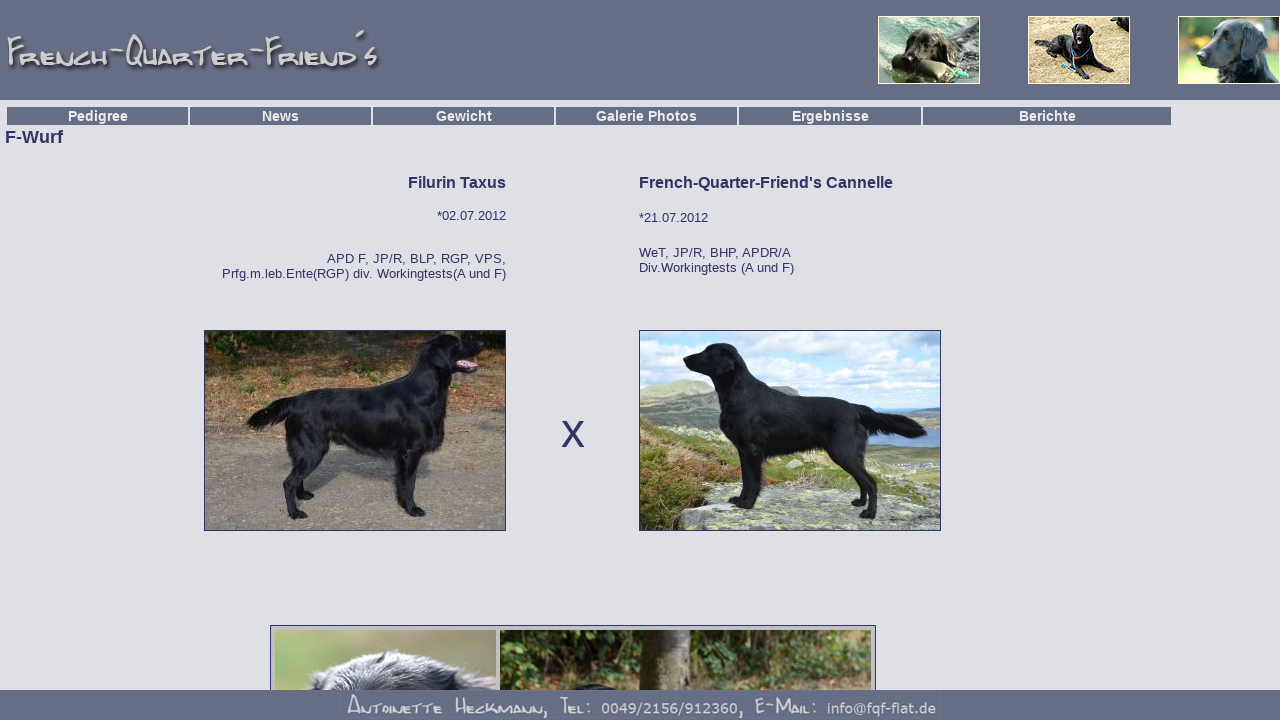

--- FILE ---
content_type: text/html
request_url: http://fqf-flat.de/deutsch/F-Wurf/kern.htm
body_size: 374
content:
<!DOCTYPE HTML PUBLIC "-//W3C//DTD HTML 4.01 Frameset//EN" "http://www.w3.org/TR/html4/frameset.dtd">
<html>
<head>
<title>Despinas Homepage</title>
<meta http-equiv="Content-Type" content="text/html; charset=iso-8859-1">
</head>

<frameset rows="100,*,30" frameborder="NO" border="0" framespacing="0" marginheight="0" marginwidth="0">
  <frame src="top.htm" name="oben" scrolling="NO" noresize marginheight="0" marginwidth="0">
  <frame src="center.htm" name="center" marginheight="0" marginwidth="0" scrolling="auto" noresize>
  <frame src="leer.htm" name="adresse" marginheight="0" marginwidth="0" scrolling="no" noresize>
</frameset><noframes></noframes>

</html>


--- FILE ---
content_type: text/html
request_url: http://fqf-flat.de/deutsch/F-Wurf/top.htm
body_size: 548
content:
<!DOCTYPE HTML PUBLIC "-//W3C//DTD HTML 4.01 Transitional//EN"  "http://www.w3.org/TR/html4/loose.dtd">
<html>
<head>

	<title>top</title>

	<meta http-equiv="Content-Type" content="text/html; charset=ISO-8859-1">
	<meta name="content-language" content="de">
	<meta name="robots" content="index">
	<meta name="robots" content="follow">
	<meta name="revisit-after" content="7 days">

<link rel="stylesheet" type="text/css" href="../../dezentral/css/iframe2.css">

</head>


<body leftmargin="0" topmargin="0" marginwidth="0" marginheight="0" scroll="no">
<table width="100%" height="100" border="0" cellpadding="0" cellspacing="0">
  <tr valign="middle">
    <td align="left"><div align="left"><img src="../../dezentral/bilder/Ueberschrift1.jpg" width="386" height="52"></div></td>
    <td width="150"><div align="right"><img src="../../dezentral/bilder/despina1.jpg" width="100" height="66" border="1"></div></td>
    <td width="150"><div align="right"><img src="../../dezentral/bilder/home1.jpg" width="100" height="66" border="1"></div></td>
    <td width="150"><div align="right"><img src="../../dezentral/bilder/home3.jpg" width="100" height="66" border="1"></div></td>
  </tr>
</table>

</body>
  



</html>

--- FILE ---
content_type: text/html
request_url: http://fqf-flat.de/deutsch/F-Wurf/center.htm
body_size: 23175
content:

<html>
<head>

	<title>French-Quarter-Friends</title>

	<meta http-equiv="Content-Type" content="text/html; charset=ISO-8859-1" />
	<meta name="content-language" content="de">
	<meta name="robots" content="index">
	<meta name="robots" content="follow">
	<meta name="revisit-after" content="7 days">

	<link rel="stylesheet" type="text/css" href="../../dezentral/css/kernhome.css">
</head>


<body leftmargin="0" topmargin="0" marginwidth="0" marginheight="0" onLoad="MM_preloadImages('../../dezentral/bilder/Aquabwurf.jpg','../../dezentral/bilder/Hilton_DSC1193.jpg')" scroll="auto">
<table width="92%" border="0">
  <tr bgcolor="#666E85">
    <td width="14%"><div align="center"></div>
        <div align="center"><a href="#steckbrief"><font color="#EBEBEB">Pedigree</font></a></div>
    </td>
    <td width="14%">
      <div align="center"><a href="#bericht"><font color="#EBEBEB"> News </font></a></div>
    </td>
    <td width="14%">
      <div align="center"><a href="#courbeD"><font color="#EBEBEB">Gewicht</font></a></div>
    </td>
    <td width="14%">
      <div align="center"><strong><a href="#fotogalerieD"><font color="#EBEBEB">Galerie 
        Photos</font></a></strong></div>
    </td>
    <td width="14%"><div align="center"></div>
        
      <div align="center"><a href="#ergebnis"><font color="#EBEBEB">Ergebnisse</font></a></div>
    </td>
    <td width="19%">
      <div align="center"><font color="#EBEBEB"> <a href="#bericht" target="_self"><font color="#EBEBEB">Berichte</font></a></font></div>
    </td>
  </tr>
</table>
<table width="90%" border="0" cellspacing="0" cellpadding="0">
<tr>
    <td>
	<table width="100%" border="0" cellspacing="0" cellpadding="0">
 
  
  <tr>
    <td height="51" >
            <p><strong><font size="+1"><a name="oben"></a>F-Wurf</font><a name="findus"></a></strong></p>
	  <table width="100%" border="0" cellspacing="5" cellpadding="5">
        <tr>
          <td width="45%" valign="top">
                  <div align="center"> 
                    <p align="right"><b>Filurin Taxus</b></p>
                    <p align="right"><font size="2">*02.07.2012</font><br>
                    </p>
                    </div>
          </td>
          <td> </td>
          <td width="45%" valign="top">
                  <div align="center"> 
                    <p align="left"><strong>French-Quarter-Friend's Cannelle<br>
                      </strong><br>
                      <font size="2">*21.07.2012</font></p>
            </div>
          </td>
        </tr>
        <tr>
                <td> 
                  <p align="right"><font size="1"><br>
                    </font><font size="2">APD F, JP/R, BLP, RGP, VPS, <br>
                    Prfg.m.leb.Ente(RGP) div. Workingtests(A und F)<br>
                    </font></p>
          </td>
          <td><div align="center"></div>
          </td>
                <td> 
                  <p align="left"><font size="2">WeT, JP/R, BHP, APDR/A<br>
                    Div.Workingtests (A und F)</font></p>
          </td>
        </tr>
        <tr>
          <td>
                  <div align="center">
<p align="right">&nbsp;</p>
                    <p align="right"><img src="../../dezentral/bilder/Tax%20steh%20-%20rum.jpg" width="300" height="199" border="1"></p>
                    <p>&nbsp;</p>
                  </div>
          </td>
          <td>
            <p align="center"><font size="+5">x</font></p>
          </td>
          <td>
                  <div align="center"> 
                    <p align="left"><img src="../../dezentral/bilder/cannelle%202018%20-%20steh.jpg" width="300" height="199" border="1"></p>
                  </div>
          </td>
        </tr>
      </table>
	        <p>&nbsp;</p>
            <p align="center"><img src="../../dezentral/bilder/Taxcanelle1.jpg" width="604" height="604" border="1"><img src="../../dezentral/bilder/Taxcanelle2.jpg" width="604" height="604" border="1"><br>
            </p>
            <p align="center"><b><font size="2">Tax und Cannelle -August 2018-</font></b></p>
            <p align="left"><font size="2">Tax habe ich zum ersten Mal in April 
              2015 gesehen. Er war ein junger R&uuml;de (2,5 Jahre) und genau 
              wie Cannelle startete er an diesem Tag in einem 3er Team mit einem 
              Fortgeschrittenen und einem Open Hund anl&auml;&szlig;lich des Workingtestes 
              &quot;Blaues L&auml;ndchen&quot;.<br>
              Ich hatte den ganzen Tag die M&ouml;glichkeit ihn bei den verschiedenen 
              Aufgaben zu beobachten. Er arbeitete ruhig und zuverl&auml;ssig, 
              immer in einer 3er Linie und l&ouml;ste alle Aufgaben. Am Ende des 
              Tages gewann er zusammen mit seinem Team diesen Team Workingtest.</font></p>
            <p align="left"><font size="2">Im Laufe der n&auml;chsten Jahre absolvierte 
              er mit Erfolg mehrere Pr&uuml;fungen (APD F, JP/R, BLP, RGP, VPS, 
              Pr&uuml;fung mit lebend Ente bei der RGP). Tax startet jetzt auch 
              bei Open-Workingtesten, wobei seine Besitzerin, Claudia, immer wieder 
              betont, dass sie ihn viel lieber auf der Jagd f&uuml;hrt. </font></p>
            <p align="left"><font size="2">Claudia Schaper, Taxs' Besitzerin, 
              beschreibt Tax wie folgt:</font></p>
            <p align="left"><font size="2"><i>&quot;Tax ist ein leichtf&uuml;hriger, 
              sensibler R&uuml;de mit viel Temperament, der eine starken Menschenbezug 
              hat nichts falsch machen m&ouml;chte. Mit seinem Sohn Quintus spielt 
              er leidenschaftlich und l&auml;sst sich alle Frechheiten nicht nur 
              gefallen, sondern scheint sie sogar genie&szlig;en. Nach einem ausgiebigen 
              Spiel liegen beide eng zusammen gekuschelt in einem K&ouml;rbchen 
              - meistens unter meinen Schreibtisch. Und das oft stundenlang. Allen 
              Unkenrufen zum Trotz, die meinen, dass Hunde, die frei spielen d&uuml;rfen 
              und eng mit Ihren Besitzern zusammenleben, nicht vern&uuml;nftig 
              arbeiten k&ouml;nnten, arbeitet Tax mit mir begeistert und engagiert. 
              Sein ausgepr&auml;gter Jadgverstand und seine Gel&auml;ndeh&auml;rte 
              gepaart mit Ruhe und F&uuml;hrigkeit machen ihn zu einem perfekten 
              Jagdgef&auml;hrten. Er steht in unserem Revier im dauernden Jagdeinsatz 
              und ist ein gern gesehener Jagdgast in anderen Revieren. Au&szlig;erhalb 
              der Jagdsaison erfreuen wir uns an der Dummyarbeit.</i>&quot;</font></p>
            <p align="left"><font size="2">Nach unseren Treffen und gemeinsamen 
              Trainings in Februar 2018 und September 2018, war mir sehr schnell 
              klar, dass Tax der Papa meines &quot;F-Wurfes&quot; wird. Cannelle 
              schient auch damit einverstanden zu sein ;-)</font></p>
            <p align="left"><font size="2">Beide haben schon Nachwuchs bekommen 
              und die Gesundheitsergebnisse sind hervorragend.<br>
              Ich freue mich auf diesen Wurf und kann es kaum erwarten, dass Cannelle 
              l&auml;ufig wird. Ich gehe davon aus, dass sie es im Februar sein 
              wird&#133;aber manchmal hat die Natur das letztes Wort.</font><br>
            </p>
          </td>
    <td>&nbsp;</td>
  </tr>
  <tr>
    <td><p>&nbsp;</p>
    <p>&nbsp;</p>
    </td>
    <td>&nbsp;</td>
  </tr>
  <tr>
    <td id="blocktext"><p><br>
          </p>
      </td>
  </tr>
  <tr>
    <td id="blocktext">&nbsp;</td>
  </tr>
</table>

	
	
	
	</td>
</tr>
<tr>
    <td><br>            <br>
    <p></p></td>
    <td>&nbsp;</td>
</tr>
<tr>
    <td height="446"><p>&nbsp;</p>
      <p><a name="ergebnis"></a><font size="+1"><strong>Ergebnisse</strong></font></p>
	  <p>
    </p>	  
      <table width="100%"  border="1" cellspacing="2" cellpadding="0" id="blocktext">
        <tr> 
          <td height="0" class="id blocktext" width="30%"> 
            <div align="center">&nbsp;</div>
          </td>
          <td class="id blocktext" width="12%"> 
            <div align="center"><strong>Gesundheit</strong></div>
          </td>
          <td class="id blocktext" width="26%"> 
            <div align="center"><strong>Arbeit</strong></div>
          </td>
          <td class="id blocktext" width="32%"> 
            <div align="center"><strong>Show</strong></div>
          </td>
        </tr>
        <tr> 
          <td height="0" class="id blocktext" width="30%"> 
            <div align="center">
              <p>&nbsp;</p>
              <p><font size="2"><b>Formidable Fangio</b></font></p>
              <p>&nbsp;<img src="../../dezentral/bilder/Fangio1.jpg" width="300" height="400" border="1"></p>
            </div>
          </td>
          <td class="id blocktext" width="12%">
            <p align="left"><b>HD: A / A</b></p>
            <p align="left"><b>ED: frei / frei</b></p>
            <p align="left"><b>PRA-RD-HC: frei<br>
              Gonio: frei<br>
              <br>
              Patella: 0/0</b></p>
            <p align="left"><b>ZS: o.B</b></p>
            </td>
          <td class="id blocktext" width="26%">
            <p>27.06.2021<b> Diploma C</b> in Heerle (NL)</p>
            <p>02.10.2021 <b>WT Niederlandse Labrador Verenigung <br>
              2 Platz </b>91/100 Pkt</p>
            <p>17.10.2021 <b>Diploma B</b> in Schijndel (NL) <b>Pl. 3</b></p>
            <p>21.11.2021 <b>Diploma B1</b> in Oedenrode (NL) Pl.11<br>
              <br>
              03.09.22 <b>Diploma B1</b> in Sparnwoude (NL)<b> Pl.8</b></p>
            <p>22.10.2022 <b>Diploma B1</b> Pl.4</p>
            <p>28.01.2023 <b>Teamworkingtest</b> Oostvoorn (NL) <b>Pl 8</b>.<br>
              <br>
              12.08.2023<b> B Diploma</b> 72/80 Pkt <br>
              SJP van Jachthondenopleiding Ad van Dongen</p>
            <p>08.10.2023 <b>A Diploma</b> <b>1. Platz</b> 210 Pkt<br>
              WFRG Utrecht<br>
              <br>
              26.11.2023 <b>WFRG Trophy 8. Plat</b>z 271 Pkt<br>
              <br>
              20.07.2024 <b>A Diploma 2. Platz</b> SJP in Asperen (NL) 94/100 
              Pkt<br>
              <br>
              12.10.2024 <b>A Diploma</b> GRCN in Schijndel (NL)<br>
              <br>
              26.05.2025 <b>A Diploma </b> SJP in Puten (NL) 81/100 Pkt<br>
              <br>
              12.09.2025 <b>A Diploma </b> SJP in Bleiswijk (NL) 92/100 Pkt <br>
              <br>
              16.11.2025 <b>A Diploma</b> WT Tollerclub in Schijndel(NL) <b> </b><br>
              <br>
              22.11.2025 WFRG Trophy in Haaften (NL) <b>Pl.3</b><br>
            </p>
          </td>
          <td class="id blocktext" width="32%">
            <p>29.08.21 Richter: Chris Eelmann (NL) <br>
              <b>SG</b><br>
              2 jaar, ietswat aan de schrale kant, mannelijk hoofd, mooie matige 
              stop, goed oog, oor en gebit, goede hals, rechte rug, fractie lang 
              in lendenen, voor nog wat steil, achterhand goed, heeft nog tijd 
              nodig, enthousiaste kwispel, momenteel nog zeer goed </p>
            <p>12.09.21<b> Clubmatch WFRG </b><br>
              Richter : Mario Hahm&eacute;<br>
              <b>Vorz&uuml;glich <br>
              </b></p>
            <p>11.09.2022<b><b> Clubmatch WFRG </b><br>
              </b>Richter : Wies Boermans NL<b><br>
              <b>Vorz&uuml;glich </b></b></p>
            <p>&nbsp;</p>
          </td>
        </tr>
        <tr> 
          <td height="0" class="id blocktext" width="30%"> 
            <div align="center">
              <p>&nbsp;</p>
              <p><b><font size="2">Festival d'Oxford</font></b></p>
              <p>&nbsp;<img src="../../dezentral/bilder/oxford1.jpg" width="300" height="400" border="1"></p>
            </div>
          </td>
          <td class="id blocktext" width="12%">
            <p align="left"><b>HD: A / A</b></p>
            <p align="left"><b>ED: frei / frei</b></p>
            <p align="left"><b>PRA-RD-HC: frei<br>
              Gonio: frei<br>
              <br>
              Patella: 0/0</b></p>
            <p align="left"><b>ZS:</b></p>
            </td>
          <td class="id blocktext" width="26%">
            <p>0.2.08.2020 <b>Diploma C</b> in Enkhuizen (NL) .</p>
            <p>26.09.2020 <b>Workingtest C</b> Klasse in Heerle (NL)<br>
              <b>3. Platz</b> 88/100 Pkt</p>
            <p>13.06.2021 Jagdhondenproef Onderlinge (NL)<br>
              <b>B Dipoma 74 Pkt <br>
              <br>
              </b>03.07.2021<b> Woringtest OOstvorne (NL)<br>
              C Diploma </b>82 Pkt</p>
            <p>24.07.2021 <b>SRJP Heerle (NL) B Diploma</b> 72 Pkt<br>
              <br>
              31.07.2021 <b>Diploma B1</b> Borcullo (NL)<br>
              <br>
              15.08.2021 <b>Diploma B</b> SJP<br>
              <br>
              03.09.22 <b>Diploma B1</b> in Sparnwoude (NL) <b>Pl.6</b></p>
            <p>20.11.22 <b>Diploma B2</b> in St Oedenrode (NL) <b>Pl.6</b> <br>
              <br>
              18.02.2023 WT <b>Diploma B2</b> in Bergschenhoek (NL) <b>Pl. 4</b></p>
            <p>04.03.2023 <b>Team WT</b> in Putten (NL)<b> Pl 4<br>
              </b><br>
              04.03.2024 <b> <b>SJP Diploma A </b> (NL)<b> </b></b>81/100 Pkt<b>.<br>
              <br>
              </b>12.10.2024<b> <b>A Diploma</b> </b>GRCN in Schijndel (NL) </p>
            <p>24.11.2024<b>WFRG Trophy Pl.4<br>
              <br>
              </b>17.05.2025<b> SJP A Diploma</b> in Borculo 89/100 Pkt.<br>
              <br>
              20.07.2025 <b>Darenth Exchange Trophy</b> f&uuml;r <b>Best Flatcoated 
              Retriever</b> in SJP A in Borculo<br>
              <br>
              26.10.2025 <b>A Diploma</b> in Lochem<br>
            </p>
          </td>
          <td class="id blocktext" width="32%">&nbsp;</td>
        </tr>
        <tr> 
          <td height="0" class="id blocktext" width="30%"> 
            <div align="center">
              <p>&nbsp;</p>
              <p><font size="2"><b>&nbsp;Fier de toi</b></font></p>
              <p><img src="../../dezentral/bilder/Fier1.jpg" width="300" height="356" border="1"></p>
            </div>
          </td>
          <td class="id blocktext" width="12%">
            <p align="left"><b>HD: A / A</b></p>
            <p align="left"><b>ED: frei / frei</b></p>
            <p align="left"><b>PRA-RD-HC: frei<br>
              Gonio: frei<br>
              <br>
              Patella: 0/0<br>
              </b></p>
            <p align="left"><b>ZS: o.B</b></p>
            </td>
          <td class="id blocktext" width="26%">
            <p>18.09.2020 <b>Diploma C</b> in Oudewater (NL) </p>
            <p>21.11.2021 <b>Diploma C</b> in Oedenrode (NL) P.15<br>
              <br>
              16.04.2022 <b>Diploma B</b> JPC und <b>1. Platz</b> WT GRC NL<br>
            </p>
            <p>12.06.2022 <b>Talentjagd</b> WFRG Heerle (NL) Novice class<b> 6. 
              Pl.<br>
              <br>
              </b>04.06.2022<b> SJP B Diploma </b>69/80<br>
              <br>
              23.07.2022 <b>SJP B Diploma </b>74/80<br>
              <br>
              22.08.22 <b>Diploma B1<br>
              <br>
              </b>25.09.22<b> Diploma B2 4. Pl.</b></p>
            <p>01.10.22<b> MAP B </b>(507/600 Pkt)<br>
            </p>
            <p>26.11.22 <b>WFRG Trophy 2 Platz</b></p>
            <p>28.01.2023 <b>Teamworkingtest</b> Oostvoorn (NL) <b>Pl 5</b>.<br>
              <br>
              18.03.2023 <b>SJP A Diploma </b> Heulelom (NL) 92 Pkt <b>Pl. 4</b></p>
            <p>16.09.2023<b> MAP A </b>Het Hulsbeek (NL) 482 Pkt<br>
              <br>
              02.03.2024 <b>MAP A</b> 477/600<br>
              <br>
              05.10.2024 <b>MAP A </b>in Heerle 498/600<br>
              <br>
              14.06.2025 <b>MAP A</b> in Biddinghuizen 456/600</p>
            </td>
          <td class="id blocktext" width="32%">11.09.2022<b><b> Clubmatch WFRG 
            </b><br>
            </b>Richter : Wies Boermans NL<b><br>
            <b>Sehr gut<br>
            </b></b><br>
            &quot;R&uuml;de von feinem Geschlechtstyp, feine Gr&ouml;&szlig;e, 
            w&uuml;rde gerne mehr Rassetyp im Kopf sehen. Kopf etwas keilf&ouml;rmig 
            und nicht in einem St&uuml;ck. Sollte mehr F&uuml;llung unter den 
            Augen haben. Auge etwas rund. Feines Gebiss, eleganter Halsring, ausreichende 
            Vorhand. Feiner K&ouml;rper, gute Hinterhand. Gute Knochen und F&uuml;&szlig;e. 
            Sch&ouml;nes glattes Fell (ist ein wenig aus dem Fell), ruhiges Temperament. 
            Ausgezeichnete Kondition. Ausgezeichnete Vorhand. Bewegt sich geschmeidig.&quot;<br>
            <br>
            11.09.2023<br>
            Richter: Dinanda Mensink NL<br>
            <b>&quot;Sehr gut&quot;<br>
            <br>
            </b>&quot;Ausgezeichnete Gesamterscheinung. Maskuliner Kopf. Gute 
            Proportionen mit ausgezeichnetem Ausdruck. Der Hals ist ein wenig 
            kurz. Gute R&uuml;ckenlinie. Die Front k&ouml;nnte besser gewinkelt 
            sein. Leicht gew&ouml;lbte Rippen. Starke Knochen mit guten Pfoten. 
            Korrekte Felltextur.<br>
            Bewegt sich geschmeidig. Ist im Moment ein wenig locker in der Front. 
            Angenehmes Temperament. &quot;</td>
        </tr>
        <tr> 
          <td height="0" class="id blocktext" width="30%"> 
            <div align="center"> 
              <p>&nbsp;</p>
              <p><b>Finaud comme Tax&nbsp;</b></p>
              <p><img src="../../dezentral/bilder/Finaud1.jpg" width="300" height="425" border="1"></p>
            </div>
          </td>
          <td class="id blocktext" width="12%">
            <p align="left"><b>HD: A2 / A2</b></p>
            <p align="left"><b>ED: frei / Grenzfall</b></p>
            <p align="left"><b>PRA-RD-HC: <br>
              Gonio: <br>
              <br>
              Patella: 0/0</b></p>
            <p align="left"><b>ZS: </b></p>
            </td>
          <td class="id blocktext" width="26%">&nbsp;</td>
          <td class="id blocktext" width="32%">&nbsp;</td>
        </tr>
        <tr> 
          <td height="0" class="id blocktext" width="30%"> 
            <div align="center">
              <p>&nbsp;</p>
              <p><font size="3"><b><font size="2">Fiston&nbsp;</font></b></font></p>
              <p><img src="../../dezentral/bilder/Fiston1.jpg" width="300" height="452" border="1"></p>
            </div>
          </td>
          <td class="id blocktext" width="12%">
            <p align="left"><b>HD: A2/A2</b></p>
            <p align="left"><b>ED: frei/frei</b></p>
            <p align="left"><b>PRA-RD-HC: <br>
              Gonio: <br>
              <br>
              Patella: </b></p>
            <p align="left"><b>ZS: </b></p>
            </td>
          <td class="id blocktext" width="26%">21.08.2021 <b>Brauchbarkeit</b> 
            f&uuml;r Jagdhunde </td>
          <td class="id blocktext" width="32%">&nbsp;</td>
        </tr>
        <tr> 
          <td height="0" class="id blocktext" width="30%"> 
            <div align="center">
              <p>&nbsp;</p>
              <p><b><font size="2">Fleur de Cannelle</font></b>&nbsp;</p>
              <p><img src="../../dezentral/bilder/Fleur1.jpg" width="300" height="426" border="1"></p>
            </div>
          </td>
          <td class="id blocktext" width="12%">
            <p align="left"><b>HD: A/A</b></p>
            <p align="left"><b>ED: frei / frei</b></p>
            <p align="left"><b>PRA-RD-HC: frei<br>
              Gonio: nicht frei<br>
              (kurze Trabekel)<br>
              </b><b><br>
              Patella: frei/frei</b></p>
            <p align="left"><b>ZS: o.B</b></p>
            </td>
          <td class="id blocktext" width="26%"> 
            <p>31.07.2021 <b>APDR/A 1. Platz </b>79/80 Pkt<b>.</b> <b>Vorz&uuml;glich<br>
              </b>12.09.2021 <b>WT A &quot;Retriever on Tour</b> 83/100 Pkt<br>
              <b>&quot;Sehr gut&quot;<br>
              </b>03.10.2021 <b>WT A</b> <b>&quot;Elwetritscher WT&quot;</b> n.b<br>
              13.11.2021 <b>WT A&quot;Finale Retrieve&quot;</b> 88/100 Pkt.<b> 
              &quot;Sehr Gut&quot;</b>. <br>
              <br>
              18.06.2022 <b>WT A</b> in <b>Braschaat</b> (B) 90/100 Pkt <b>&quot;Sehr 
              gut&quot; 6. Pl.<br>
              </b>09.07.2022 <b>WT A</b> <b>Torhout (B) </b>76/100<b> </b>Pkt<b> 
              </b>n.b<b><br>
              </b>10.09.2022 <b>WT A Retriever on Tour </b>70/100 Pkt<b> &quot;gut&quot;<br>
              </b>24.09.2022 <b>WT A Wadersloh </b>64/100 Pkt n.b<br>
              01.10.2022 <b>WT A RTT</b> n.b<br>
              <br>
              xxxxx.2023 <b>WT A &quot;Retriever on Tour</b> 70/100 Pk<br>
              xxxxx.2023 <b>WT A</b> in <b>Braschaat</b> (B) 61/100 Pkt<br>
              05.03.2023 <b>WT F Heideschnuckencup</b> n.b<br>
              16.04.2023<b> WT F Little Forest Trophy</b> 73/100 Pkt <b>&quot;gut&quot;<br>
              </b>xxxxx.2023 <b>WTF Zichem (B) </b>73/100 Pkt<b> &quot;gut&quot;<br>
              </b>06.08.2023<b> WT F Mera Workingtour Geldern </b>87/100 Pkt<b> 
              &quot;Gut&quot;<br>
              </b>xxxxx.2023 <b>WT F&quot;Summer special&quot;</b> 88/100 Pkt.<b> 
              &quot;Sehr Gut&quot;</b>.<br>
              24.09.2023<b> WT F Mera Workingtour Kevelaer </b>n.b<b><br>
              <br>
              </b>10.03.2024<b> WT F Little Forest Trophy </b>n.b<br>
              16.03.2024 <b>WT F Beauraing (B)</b> n.b<br>
              05.05.2024 <b>WT F Westw&auml;rts</b> n.b<br>
            </p>
            </td>
          <td class="id blocktext" width="32%"><b>22.09.2019<br>
            SRA Luhm&uuml;hlen</b><br>
            Richterin Mrs Ward (GB) <br>
            Babyklasse <b>VV2</b></td>
        </tr>
        <tr> 
          <td height="0" class="id blocktext" width="30%"> 
            <div align="center">
              <p>&nbsp;</p>
              <p><font size="2"><b>Fid&egrave;le copine&nbsp;</b></font></p>
              <p><img src="../../dezentral/bilder/Pina1.jpg" width="300" height="400" border="1"></p>
            </div>
          </td>
          <td class="id blocktext" width="12%">
            <p align="left"><b>HD: A2 /A2</b></p>
            <p align="left"><b>ED: frei / frei</b></p>
            <p align="left"><b>PRA-RD-HC: frei<br>
              Gonio: frei<br>
              <br>
              Patella: 1/1 (inoffiziellen Gutachten)</b></p>
            <p align="left"><b>ZS: o.B.</b></p>
            </td>
          <td class="id blocktext" width="26%">16.04.2022<b> APDR/A</b> in Willich 
            9. Platz Pr&auml;dikat <b>&quot;gut&quot;<br>
            <br>
            </b>05.05.2024<b> Vita Charity WT A <br>
            5 Platz </b>75/80 Pkt Pr&auml;dikat<b> &quot;Vorz&uuml;glich&quot;</b></td>
          <td class="id blocktext" width="32%">&nbsp;</td>
        </tr>
        <tr> 
          <td height="0" class="id blocktext" width="30%"> 
            <div align="center">
              <p>&nbsp;</p>
              <p><font size="2"><b>Fragrance Rose</b></font></p>
              <p><img src="../../dezentral/bilder/Rose1.jpg" width="300" height="451" border="1"></p>
            </div>
          </td>
          <td class="id blocktext" width="12%">
            <p align="left"><b>HD: A / A</b></p>
            <p align="left"><b>ED: frei / frei</b></p>
            <p align="left"><b>PRA-RD-HC: frei<br>
              Gonio: frei<br>
              <br>
              Patella: frei / frei</b></p>
            <p align="left"><b>ZS: o.b</b></p>
            </td>
          <td class="id blocktext" width="26%">
            <p>16.05.2021<b> Diploma C</b> in Heerle (NL)</p>
            <p>13.06.2021 <b>Talentjacht</b> Starterklasse <b>3. Platz</b></p>
            <p>03.07.2021 <b>Workingtest</b> Oostvoorne (NL)<br>
              <b>4. Platz </b>91 Pkt <b>C Diploma</b></p>
            <p>21.11.2021 <b>Diploma C</b> in Oedenrode (NL) <b>1. Platz</b></p>
          </td>
          <td class="id blocktext" width="32%">&nbsp; </td>
        </tr>
        <caption> <span class="Stil16"> </span> </caption>
      </table>	  
      <p align="center"></p>
      <p align="center"><strong></strong></p>
      <p align="left"><strong><font size="+1">Pedigree</font></strong></p>
      <p align="left">&nbsp;</p><table width="950" border="1" align="center" bordercolor="#333366" bgcolor="#CCCCCC">
                    <tr bordercolor="#333366" class="Stil11">
                      
          <td width="177" rowspan="8" bgcolor="#CCCCCC"> 
            <div align="center" class="Stil35"> 
              <p align="center"><img src="../../dezentral/bilder/Tax%20steh.jpg" width="300" height="199" border="1"></p>
                        </div>
                      </td>
                      
          <td width="156" rowspan="8" bgcolor="#CCCCCC" class="Stil39"> 
            <p><b><font size="1">Filurin Taxus<br>
              </font></b><font size="1">APD F, JP/R, BLP, RGP, VPS, Prfg.m.leb.Ente(RGP) 
              div. Workingtests(O)</font><b><font size="1"> </font></b></p>
                          
            </td>
                      
          <td width="142" rowspan="4" bgcolor="#CCCCCC"><font size="2"><b><font size="1">Gunhills 
            Jubilee Sensation</font></b><font size="1"><br>
            Schwed.-Ch</font></font><font size="1">.<br>
            SE U(U)CH FI UCH SE VV-17</font><br>
          </td>
          <td width="227" rowspan="2" bgcolor="#CCCCCC"><font size="1"><b> Comics 
            My Secret of Blue<br>
            </b>SE UCH<b></b><b> </b></font></td>
          <td width="214" bgcolor="#CCCCCC"><font size="1"><b>Lhaxy's Var Viljar</b></font></td>
                    </tr>
                    <tr>
                      
          <td bgcolor="#CCCCCC" class="Stil39" width="214"><font size="1"><b>Comics 
            New Blue Design</b><br>
            schwarz D&auml;n./Schwed./Nord.-Ch. Schwed.-Viltspar.-Ch.</font></td>
                    </tr>
                    <tr>
                      
          <td rowspan="2" bgcolor="#CCCCCC" width="227"> 
            <p><font size="1"><span class="Stil39"><b> Gunhills Don't Worry Be 
              Happy<br>
              </b>SE VCH<b> </b></span></font></p>
                      </td>
                      
          <td bgcolor="#CCCCCC" width="214"><font size="2"><font size="1"><b>Gunhills 
            Happy</b><br>
            Schwed.-Jagd.-Ch. Schwed.-Geh./Viltspar.-Ch. LP I</font></font></td>
                    </tr>
                    <tr>
                      
          <td bgcolor="#CCCCCC" width="214"><font size="1"><b>Gunhills King Cobra 
            Lady</b></font></td>
                    </tr>
                    <tr>
                      
          <td rowspan="4" bgcolor="#CCCCCC" width="142"> 
            <p><font size="1"><b>Zebulons Windy Peg</b><br>
              Fin.-JCh.</font></p>
                      </td>
                      
          <td rowspan="2" bgcolor="#CCCCCC" width="227"> 
            <p><b><font size="1"> Hinnared's &Auml;lton-John<br>
              </font></b><font size="1">SE JCH </font></p>
            </td>
                      
          <td bgcolor="#CCCCCC" width="214"><font size="1"><b>Matsbokurvans RC 
            Monark</b><br>
            Schwed.-JCh.</font></td>
                    </tr>
                    <tr>
                      
          <td bgcolor="#CCCCCC" width="214" height="39"> <font size="1"><b>Hinnared's 
            Rappa</b><br>
            Schwed.-JCh.</font></td>
                    </tr>
                    <tr>
                      
          <td rowspan="2" bgcolor="#CCCCCC" width="227"> 
            <p><font size="1"><b>Friia Agnar Windy</b><br>
              Schwed.-JCh.</font></p>
            </td>
                      
          <td bgcolor="#CCCCCC" height="71" width="214"> 
            <p><font size="1"><b>Varingo Stormbrook</b><br>
              DKK 13437/95 Brugspr. Markpr. B Markpr. </font></p>
            </td>
                    </tr>
                    <tr>
                      
          <td height="27" bgcolor="#CCCCCC" width="214"><font size="1"><b>Friia 
            Agnar Joy</b></font></td>
                    </tr>
                    <tr bordercolor="#333366" class="Stil11">
                      
          <td rowspan="8" align="left" valign="middle" bgcolor="#CCCCCC" width="177"> 
            <div align="center"><img src="../../dezentral/bilder/cannelle%202018%20-%20steh.jpg" width="300" height="199" border="1"></div>
                      </td>
                      
          <td rowspan="8" align="left" valign="middle" bgcolor="#CCCCCC" class="Stil39" width="156"><font size="1"><b>French-Quarter.Friend's 
            Cannelle <br>
            </b>WeT, JP/R, BHP, APDR/A<br>
            Div.Workingtests (F)</font></td>
          <td rowspan="4" bgcolor="#CCCCCC" width="142"> 
            <p><font size="1"></font></p>
            <p align="left"><font size="2"><font size="1">SE VCH<br>
              </font></font><b><font size="1"><strong>Chessex Mister Magic<br>
              </strong></font></b><font size="2"><font size="1">LPI, LP II</font></font><b><font size="1"><strong> 
              </strong></font></b><font size="1">Schwed.-Jaktpr.(NKL) 
              </font></p>
            <p align="left"><font size="2"><strong><font size="1"><br>
              </font></strong></font></p>
            </td>
                      
          <td rowspan="2" bgcolor="#CCCCCC" width="227"><font size="1"><b>Inkwells 
            Federal Hi-Power<br>
            </b>SE VCH SE U(U)CH LPI </font></td>
          <td height="24" bgcolor="#CCCCCC" width="214"><font size="1"><br>
            Norw.-Ch.<br>
            <b>Cariena's Twentysix-Eight</b><br>
            </font></td>
                    </tr>
                    <tr>
                      
          <td bgcolor="#CCCCCC" width="214"><font size="1"><b>Inkwells Pair of 
            Purdey</b></font><br>
          </td>
                    </tr>
                    <tr>
                      
          <td rowspan="2" bgcolor="#CCCCCC" width="227"><font size="1"><b>Almanza 
            United With Magic</b><br>
            Schwed.-Viltspar.-Ch.</font><br>
          </td>
                      
          <td bgcolor="#CCCCCC" width="214"><font size="1">Norw.-Ch. Winner-Norw.'99<br>
            <b>Stormy's Usk Duncan</b></font><font size="2"><br>
            </font></td>
                    </tr>
                    <tr>
                      
          <td bgcolor="#CCCCCC" width="214"><font size="2"><font size="1"><span class="Stil39"><font size="2"><font size="2"><font size="1"><span class="Stil39"><font size="2"><font size="1">Int.-Ch. 
            Schwed./Fin./Nord.-Ch. WS'00/ Winner-Norw.'98/Kopenh.'98</font></font></span></font></font><br>
            <font size="1"><b>Almanza Move Heaven and Earth</b><br>
            </font></font></span></font></font></td>
                    </tr>
                    <tr>
                      
          <td rowspan="4" bgcolor="#CCCCCC" width="142"><font size="1">Dt.Chp 
            VDH.<br>
            <b>French-Quarter-Friend's<br>
            Aquarelle</b> <br>
            Dummy A, JPR, Tan,<br>
            </font><font size="1">Selectif B, Wt, ,Dummy F,<br>
            Trialer &agrave; la francaise, BLP/R,<br>
            Workingtest (O)</font></td>
                      
          <td rowspan="2" bgcolor="#CCCCCC" width="227"><font size="1">FR FT CH 
            INT FR <br>
            LUX SUCH<b><br>
            O'Flanagan Much Ado About Nothing</b></font><font size="2"><br>
            <font size="1">Trialer &agrave; la francaise</font></font></td>
                      
          <td bgcolor="#CCCCCC" width="214"><font size="2"><font size="1">NUCH 
            FINUCH<b><br>
            Toffedreams Talisker</b></font></font></td>
                    </tr>
                    <tr>
                      
          <td bgcolor="#CCCCCC" width="214"><font size="2"><font size="1">SUCH<br>
            </font><font size="1"><b>O'Flanagan Upp Som En So</b></font><b>l</b></font></td>
                    </tr>
                    <tr>
                      
          <td rowspan="2" bgcolor="#CCCCCC" width="227"><font size="2"><font size="1">Deutsch 
            Vet.Champ VDH<br>
            <b>Fischermen's Friend <br>
            Despina<br>
            </b>WT BHP DummyA</font></font><font size="1"></font></td>
          <td bgcolor="#CCCCCC" width="214"><font size="2"><font size="1">&nbsp;</font><font size="2"><font size="2"><font size="1">Int.Ch.</font></font><br>
            <font size="1"><strong>Dark Noble's Brightmoon<br>
            </strong>WT BHP Dummy F BLP</font><font size="2"> </font></font></font></td>
                    </tr>
                    <tr>
                      
          <td bgcolor="#CCCCCC" width="214"><font size="1"><b>Alana Fischermen's 
            Friend<br>
            </b>BHP B DummyA<b> </b></font></td>
                    </tr>
                  </table>&nbsp;
      <p>&nbsp;</p>    <p>&nbsp;</p>
      <p><strong><font size="+1"><a name="bericht"></a>Neues aus der Wurfkiste<a name="nachrichtencwurf"></a></font></strong></p>
      <p><font size="2"><b>26.04.2019</b></font></p>
      <p><font size="2">Der Countdown l&auml;uft! In etwa einer Woche soll Cannelle 
        ihre Puppies bekommen. Die Zeit ist so schnell verflogen&#133;gestern 
        war ich noch mit Cannelle beim Tax im sch&ouml;nem Rheingau und heute 
        steht schon die Wurfkiste und alles was dazu geh&ouml;rt bei uns im Wohnzimmer!<br>
        Dazwischen ist nicht vieles passiert, ein paar Tage Urlaub in Frankreich 
        und 6 kg mehr auf Cannelles' Rippen!<br>
        Wenn ich auf sie h&ouml;ren w&uuml;rde, musste sie ihren Napf st&auml;ndig 
        voll haben. So verfressen war sie, so viel ich mich erinnern kann, bei 
        ihrem ersten Wurf nicht. Die Spazierg&auml;nge sind etwas langweiliger 
        und ruhig geworden. Schnell war sie nur in Frankreich, wenn eine Katze 
        die Frechheit hatte unseren Garten zu &uuml;berqueren! <br>
        In der letzten Woche werden die Welpen noch an Gewicht zulegen. Es ist 
        zurzeit auch in Cannelles' Bauch viel los! Es ist so sch&ouml;n, r&uuml;hrend 
        und faszinierend zugleich diese Welpen-Bewegungen mit zu erleben.<br>
        Ich bin gespannt, wann ich die ersten Bilder auf dem Homepage stellen 
        werde und solange hei&szlig;t es nun Daumen dr&uuml;cken und warten&#133;warten&#133;warten. 
        Cannelle wird es machen</font></p>
      <p><font size="2"><b>05.05.2019</b><br>
        <br>
        Ein D&eacute;j&agrave;-Vu&#133; es war ein D&eacute;j&agrave; Vu!<br>
        gestern Morgen (04.05) sank Cannelles K&ouml;rpertemperatur auf 36.8. 
        Es war klar, dass die Geburt bald los gehen w&uuml;rde.<br>
        Kurz vor 20.00 war Cannelle dann sehr unruhig, hechelte viel, wollte st&auml;ndig 
        nach drau&szlig;en sich l&ouml;sen. Es ging so die ganze Nacht durch. 
        Als es sich gegen 4 immer noch nichts tat, rief ich meine Freundin und 
        Tier&auml;rztin Linda Kampmann an. Sie beruhigte mich erst mal, es war 
        noch alles &quot;vertretbar&quot;. Kurz danach kam dann Ingrid H&ouml;ffken. 
        Tja&#133;es konnte doch schon los gehen. Alles war vorbereitet. Aber Cannelle 
        beruhigt sich etwas und schlief zwischendurch ein bisschen.<br>
        Um 6.00 rief mich dann Linda an, sie war auf den Weg zu mir. Ein kurzer 
        Blick und nach einer kurzen Untersuchung bei Cannelle, war ihr schon klar, 
        es musste wieder ein Kaiserschnitt gemacht werden.<br>
        Irgendetwas verhinderte Cannelle zu pressen. Eine &quot;normale&quot; 
        Geburt schien nicht m&ouml;glich zu werden. Es ging dann Ratz-Fatz! In 
        der Praxis angekommen, wurde Cannelle in der Narkose gelegt und kurz danach 
        bekam ich schon den ersten Welpen in der Hand. Ganz schnell von einem 
        zweiten gefolgt. <br>
        Zum Schluss waren es dann 8 sehr lebhaften Welpen.<br>
        Und warum es nicht mit einer &quot;normalen&quot; Geburt geklappt hat? 
        Es lag wieder ein Welpe quer und viel schlimmer noch, bei einem Uterus-Horn 
        hatte sich ein Bluterguss gebildet und die Horn-Wand war sehr d&uuml;nn. 
        Dort lag der schwerste R&uuml;de und der Platz war wohl so eng, dass er 
        stark gedr&uuml;ckt hat. Der Horn-Wand war kurz vor rei&szlig;en&#133;also 
        Gl&uuml;ck gehabt.<br>
        Jetzt liegen 8 s&uuml;&szlig;e kleine Minis in der Welpenkiste und ich 
        freue mich auf die kommende Zeit.<br>
        Ein gro&szlig;es Dankesch&ouml;n gilt Linda Kampmann und Ingrid H&ouml;ffken. 
        Die 2 waren heute Morgen ein Traumteam!</font></p>
      <p><font size="2"><b>08.05.2019</b><br>
        </font></p>
      <p><font size="2">Die Tage nach einem Kaiserschnitt sind nicht immer ganz 
        einfach, weder f&uuml;r die Mutterh&uuml;ndin noch f&uuml;r die Welpen 
        oder f&uuml;r den Z&uuml;chter!<br>
        Auch wenn alles sehr schnell geht, bekommen die Welpen auch die Narkose 
        &quot;zu sp&uuml;ren&quot;.<br>
        </font><font size="2">Cannelle war auch am Anfang etwas unsicher&#133;Wieso 
        lagen dort Welpen? Woher kamen sie? Waren vielleicht diese kleinen Quietsch-Monster 
        ihre Welpen? <br>
        Es dauerte etwa 30 Minuten bis sie ganz relaxt in der Wurfkiste liegen 
        konnte. Seitdem ist es sehr schwer sie davon weg zu bekommen. <br>
        Eine Runde Pipi machen ben&ouml;tigt gro&szlig;e &Uuml;berredungskunst 
        und die Futtersch&uuml;ssel wird nur in der Wurfkiste leer gegessen!<br>
        Sie putzt, leckt, stillt, schubst die Kleinen 24 Std lang und schl&auml;ft 
        nur, wenn die Kleinen satt und eingeschlafen sind. Ihre volle Milchleistung 
        ist durch die Hysterotomie etwas sp&auml;ter eingetreten.<br>
        Die Welpen hatten die ersten 3 Tage etwas Schwierigkeiten an Gewicht zuzunehmen. 
        Unser dicke Brummer, der mit 700 gr geboren ist, hatte es am schwersten. 
        <br>
        Als Letztgeborener hat er am meisten von dem Narkosemittel abbekommen. 
        Er war fit, aber nahm nur ab anstatt zuzunehmen. Am 3. Tag machte er mir 
        einen ziemlich schlappen Eindruck. <br>
        Mit ihm bin ich dann zur Linda gefahren, die Verabreichung von Glucose 
        und Vitaminen haben ihm dann seinen &quot;Kampfgeist&quot; wiedergegeben. 
        <br>
        Seinen Platz an der Zitze hat er sich schon gesichert, aber an Gewicht 
        hat er trotzdem nicht wirklich zugenommen. <br>
        Also bekommt er jetzt eine &quot;Sonderbehandlung&quot;, die er auch sehr 
        genie&szlig;t. 6 x am Tag wird er mit der Flasche zugef&uuml;ttert.<br>
        </font> </p>
      <p><font size="2"><br>
        <b>10.05.2019</b> </font></p>
      <p><font size="2">Langsam kehrt wieder Ruhe ein.<br>
        Die Kleinen nehmen endlich mal regelm&auml;&szlig;ig zu. Am 05. Mai lag 
        4120 Gramm Gl&uuml;ck in der Wurfkiste und heute Abend liegen fast 5 Kilos 
        Gl&uuml;ck. Durch die Anfangsschwierigkeiten haben die Minis nicht sooooooooo 
        viel zugenommen, aber wenn ich es genau betrachtet war es immerhin 20 
        gr. durchschnittlich pro Tag pro Welpen. Der einer hat mehr zugenommen, 
        der andere daf&uuml;r etwas weniger. Wichtig ist es aber in erster Linie, 
        dass Herr Gr&uuml;n wieder zugenommen hat und weiter zunimmt.<br>
        Die Milchproduktion l&auml;uft auch sehr gut. Seit heute nimmt sich Cannelle 
        auch Auszeiten von der Wurfkiste und zwar nicht nur wenn es um Futter 
        geht, sondern auch um auf dem Sofa mit mir eine Runde zu schmusen. <br>
        Ebrill und Eclipse d&uuml;rfen immer n&auml;her an die Puppies und ich 
        denke, dass n&auml;chste Woche Eclipse in der Wurfkiste liegen wird und 
        &quot;Praktikum&quot; machen darf ;-)<br>
        Die Minis werden zunehmend sehr aktiv und purzeln durch die Welpenkiste 
        hin und her. Einige versuchen schon die hinteren Beinen zu stemmen, um 
        schneller voran zukommen. Sie sind zwar noch ziemlich wackelig, aber die 
        Kleinen kommen immer richtig ans Ziel&#133;die Milchbar.</font></p>
      <p><br>
        <font size="2"><b>19.05.2019</b></font> </p>
      <p><font size="2">Die 2. Woche ist nun vorbei und um diese Woche zu beschreiben, 
        k&ouml;nnte ich viele Titel vergeben:<br>
        &quot;im Laufschritt zum Purzelbaum-Seminar&quot;, &quot;Mastitis or not 
        Mastitis&quot;. &quot;Wir knacken die 1000&quot;, &quot;Guten Morgen Welt&quot; 
        oder noch &quot;das gro&szlig;e und laute Wuseln am Morgen&quot;.<br>
        </font><font size="2">Und wenn ich einen Obertitel geben sollte, w&uuml;rde 
        ich mich f&uuml;r &quot;die t&auml;gliche Faszination an der Welpenkiste&quot; 
        entscheiden.</font></p>
      <p><font size="2">Es ist in der Tat faszinierend zu beobachten, wie die 
        Minis Tag f&uuml;r Tag agiler und flotter werden. Die Schritte werden 
        zunehmend sicherer und so tapsen sie durch die Welpenkisten auf der Suche 
        nach Milch, einem Kumpel oder einer ruhigen Ecke zum kuscheln. Und wenn 
        die Beine doch schneller sind , als das Gleichgewicht es zu l&auml;sst, 
        endet alles in einem kleinen Purzelbaum, der mit &quot;Meckerstimme&quot; 
        kommentiert wird. Ich k&ouml;nnte stundenlang vor der Welpenkiste sitzen 
        und die Minis beobachten.<br>
        Der Tag hat zwar 24 Stunden und manchmal scheint es mir noch zu wenig 
        :. Es gibt rund um dieses Ereignis &quot;Welpen im Haus&quot; so viel 
        zu tun. <br>
        Jeden Tag wird das Gewicht der Minis 2mal kontrolliert (mindestens die 
        ersten 2 Wochen) und ich freue mich immer &uuml;ber jedes Gramm, das zugenommen 
        wird. <br>
        Mittlerweile haben 5 Puppies die 1000 Gramm-Marke geschafft und die 3 
        anderen sind nicht weit davon entfernt es auch zu erreichen. Immer wieder 
        stelle ich mir die Frage, ob sie genug zunehmen oder nicht. Der Anfang 
        war doch durch den Kaiserschnitt etwas holperig, aber wenn ich die Gewichtstabelle 
        der F'Chen mit der Gewichstabelle der E'chen vergleiche (auch ein KS und 
        auch 8 Welpen) stelle ich fest, dass die F'chen sogar noch besser zunehmen 
        als die E'chen. Also gibt es keinen Grund zu Beunruhigung . <br>
        Cannelle scheint zwar genug Milch zu haben, um die 8 satt zu bekommen, 
        trotzdem unterst&uuml;tze ich sie zwischendurch mit der Gabe einer Milchflasche.<br>
        <br>
        Einen kleinen Schreck hatte ich diese Woche mit Cannelles Milchleiste. 
        Ich kontrolliere mehrmals am Tag ihre Milchleiste, um bei einer entdeckten 
        Verh&auml;rtung schnell reagieren zu k&ouml;nnen und von jetzt auf gleich 
        entdeckte ich 2 &quot; Erbsen- bzw. Nussgro&szlig;e Kugeln&quot; im hinteren 
        Teil der Milchleiste. Mastitis or not Mastitis? Die Erfahrung mit einer 
        Mastitis hatte ich schon bei den E'Chen gemacht und hier sah es etwas 
        anders aus. Die Milch war wei&szlig;, die Knoten lie&szlig;en sich gut 
        &quot;wegmassieren&quot;, kamen aber immer wieder. Nach R&uuml;cksprache 
        mit Linda Kampmann machte ich mehrmals am Tag Calendula Umschl&auml;ge, 
        Quarkwickel und gab ihr Arnica D6 und Phytolacca D6. Es scheint, dass 
        es kleine Reaktion auf Verletzungen durch die Welpenkrallen sind. Es ist 
        also kein Grund zu Besorgnis, aber bedarf trotzdem einer wachsamen Beobachtung.<br>
        Die Krallen der Welpen wurden dann erneut geschnitten, sie sind so scharf 
        und wachsen schnell!!!! Ich muss immer abwarten bis die Minis, nachdem 
        sie getrunken haben, in einen komat&ouml;sen Schlaf gefallen sind, dann 
        kann ich gefahrlos die Krallen k&uuml;rzen .<br>
        <br>
        Die erste Wurmkur ist gelaufen, es schmeckte den Minis nicht sonderlich, 
        aber sie mussten da durch und haben sich doch sehr tapfer gezeigt.<br>
        Die Augen sind nun auf. Es ist f&uuml;r mich ein sehr sch&ouml;ner Moment. 
        Es geht voran&#133;sie werden bald alles sehen und ihre Umgebung und alle 
        Reize wahrnehmen. <br>
        <br>
        Jetzt wird es Zeit die Welpenkiste zu &ouml;ffnen!</font><br>
        <br>
      </p>
      <p><font size="2"><b>27.05.2019</b></font></p>
      <p><font size="2">wir haben die Kiste aufgemacht&#133;.und ganz selbstverst&auml;ndlich 
        sind die Minis rausmarschiert! <br>
        Es gab so viel interessante Dingen zu entdecken. Eine Kudde, wo Cannelle 
        sich doch mal hin und wieder hinlegt, die kleinen Pl&uuml;schk&ouml;rbe, 
        die schon aus der Welpenkiste bekannt sind, standen einfach wieder da. 
        Diverse kleine Sachen lagen dort rum und wurden mit der Nase inspiziert 
        und dann geschoben. <br>
        Da ich eine &quot;Inkontinenz-Matte&quot; vor die Welpenkiste gelegt habe, 
        wurden auch die ersten Pipis gezielt darauf gemacht. Es klappt nicht immer, 
        aber es wird zunehmend besser.</font></p>
      <p><font size="2">Das Leben der Minis beschr&auml;nkt sich noch auf schlafen, 
        trinken, schlafen, zwischendurch die &quot;Welt&quot; entdecken&quot; 
        Pipi machen, <br>
        Krach machen (es k&ouml;nnte doch sein, dass Cannelle etwas schneller 
        kommt!!!! Die Hoffnung stirbt zu letzt!). <br>
        Die Wachphasen sind noch ziemlich kurz (vielleicht 5 bis 8 Minuten) aber 
        da die Schlafphasen daf&uuml;r etwas k&uuml;rzer sind, wird es immer interessanter, 
        lustig und auch manchmal laut um die Wurfkiste.<br>
        Wenn die Kleinen wach sind, h&ouml;rt es sich erstmals an, wie der Anflug 
        von M&ouml;wen! Dann wird es ein bisschen rum getakelt, miteinander &quot;gespielt&quot;, 
        &quot;gek&auml;mpft&quot;. Wenn ich mich dann in das Welpengehege setze, 
        dann kommen sie alle, krabbeln auf meine Beine und kuscheln sich an mich&#133;was 
        f&uuml;r ein tolles Gef&uuml;hl!<br>
        <br>
        Ein Highlight gab es diese Woche ! und zwar Milch aus einer Glassch&uuml;ssel 
        trinken. Als es das einzeln gut klappte, habe ich es auf &quot;gemeinsam 
        trinken aus dem Futterring&quot; erweitert!!! Nach der Motto &quot;Kleopatra 
        hat es auch gemacht&quot;, haben die Minis erstmal ein Milchbad genommen 
        aber doch schnell gemerkt, dass es auch anders geht, und vor allem, dass 
        es sehr gut schmeckt.<br>
        Cannelle ist nach wie vor, eine ganz ruhige, sorgsame Mama, die alles 
        im Griff hat. Sie wei&szlig;, wann sie aktiv werden soll und wann nicht. 
        Es ist so sch&ouml;n das zu beobachten.</font></p>
      <p><font size="2">Ab Montag werden die Minis Besuch empfangen&#133;.da bin 
        ich gespannt auf all die Reaktionen.<br>
        <br>
        </font> </p>
      <p><font size="2"><b>02.06.2019</b> &quot;Bergfest&quot;<br>
        <br>
        Besuch gab es jeden Tag und die Minis haben es sehr, sehr gut verkraftet. 
        Teilweise haben sie viel geschlafen, und in der Zeit konnten dann die 
        Besucher mit Cannelle schmusen. F&uuml;r Cannelle war es nicht immer einfach. 
        Ich merkte wie sehr sie alles beobachtete und ich glaube teilweise, war 
        es f&uuml;r sie auch stressig. Wenn die Minis wach waren, wurde geschmust, 
        gegessen, getrunken und ein bisschen gespielt&#133;und dann wieder geschlafen.</font></p>
      <p><font size="2">Diese Woche haben sie ihre 2. Wurmkur bekommen und sie 
        haben alle es sehr gut verkraftet. <br>
        Mittlerweile d&uuml;rfen die Kleinen nach drau&szlig;en. Die Terrasse 
        geh&ouml;rt ihnen und seit Samstag ist der Rasen auch zug&auml;nglich. 
        Jetzt ist kein Halten mehr&#133;wenn sie wach sind, wollen sie SOFORT 
        nach drau&szlig;en. Verschiedenen Spiele wurden auch begutachtet und unsere 
        &quot;H&auml;nge-Ente&quot; hat schon &quot;Freunde&quot; gefunden. </font></p>
      <p><font size="2">Neben dem Besuch, den Ausgang zu der Terrasse und dann 
        in den Garten, gab es noch ein Highlight&#133;und dabei rede ich nicht 
        von der Wurmkur! Sondern von dem Genuss von Tatar.<br>
        Und es ist wirklich unglaublich, aber in diesen kleinen s&uuml;&szlig;en 
        coolen Welpen sind &quot;rabiate Piranhas-Monster&quot; versteckt. Jeder 
        hat f&uuml;r ein paar K&uuml;gelchen Tatar einen eigenen Napf bekommen 
        und innerhalb von kurzer Zeit wurden alle N&auml;pfe leer gefressen, gesaugt 
        oder inhaliert!!! Zum Leidwesen von Cannelle, die sich immer wieder erhofft, 
        die Resten zu essen.<br>
        <br>
        Alle Minis geht es gut und sie nehmen sch&ouml;n und regelm&auml;&szlig;ig 
        zu. So kann es weiter gehen&#133;</font> <font size="2"><br>
        Wir haben jetzt &quot;Bergfest&quot;, und nur noch 4 Wochen Zeit miteinander 
        :-(<br>
        <br>
        </font> </p>
      <p><b><font size="2">10.06.2019</font></b><font size="2"><br>
        <br>
        Es liegt wiedere eine aufregende Woche hinter uns. Die Minis haben viel 
        Besuch bekommen. Auch wenn es Woche f&uuml;r Woche immer das selbe Prozedere 
        ist, ist es immer aufregend, es wird vor Freude gequiestscht, rum geschmust 
        und ein bisschen gespielt. Am Ende des Tages sind die Kleinen sch&ouml;n 
        m&uuml;de und fallen fast komat&ouml;s in Schlaf. Die Wachphasen sind 
        erheblich l&auml;nger und man kann knapp eine Stunde lang, die Minis beim 
        spielen, oder miteinander toben beobachten. Es ist immer lustig und jeden 
        Tag werden sie mutiger, &quot;gemeiner zu einander&quot; und Ideenreicher! 
        Es wird alles probiert oder getragen was auf dem Weg liegt. Von Tag zu 
        Tag werden Spiele ausgewechselt oder die Standpl&auml;tze v. &quot;Turn-Spiel-Ger&auml;t&quot; 
        ver&auml;ndert und es macht alles noch interessanter.<br>
        Mittlerweile bekommen die Minis mehrmals am Tag Futter, was nicht verhindert, 
        dass sie sich immer mal wieder gem&uuml;tlich an der Milchbar treffen. 
        Sie h&auml;ngen an den Zitzen und Cannelle steht sehr geduldig und l&auml;st 
        die Milch flie&szlig;en. Wenn sie der Meinung ist, dass es reicht, kommt 
        schon ein kleiner Hinweis Richtung Welpen, aber ich bin nicht dere Meinung, 
        dass es die Kleinen sehr imponiert. Sie s&auml;ugen weiter und bleien 
        auch an den Zitzen h&auml;ngen, wenn Cannelle weg geht. Es sieht zwar 
        sehr lustig aus, wenn sie alle hintereinander weg plumpsen, aber ich denke 
        es muss Cannelle schon weh tun. Und sie sagt nichts! Sie ist einfach eine 
        sehr geduldige Mutter, immer da wenn sie gebraucht wird und sehr f&uuml;rsorglich 
        f&uuml;r die Kleinen.<br>
        <br>
        Die Minis sind nicht mehr so minis...;-) sondern nehmen sch&ouml;n und 
        regelm&auml;&szlig;ig zu. Der Kommpfiff &quot;sitzt&quot;, es reicht schon 
        das &quot;klimpern&quot; meiner Pfeiffe und die Keinen werden blitzschnell 
        wach....und laut, sehr laut!!!!<br>
        Oh weh, wenn das Essen nicht sofort kommt oder die T&uuml;r wird nicht 
        sofort aufgemacht wird, dann werden sie laut :-) sonst finde ich die Kleinen 
        sehr gechillt und cool!<br>
        <br>
        Ich habe bisher nur 6 W&uuml;rfe gehabt und wenn ich die Menge von Bilder 
        alle meiner W&uuml;rfe betrachte, stelle ich nat&uuml;rlich fest, dass 
        die Bilder sich alle sehr &auml;hneln. Trotz alledem finde ich jede Situation 
        einfach einmalig und ich muss sofort meine Kamera greifen. Diese Woche 
        habe ich viele Bilder von den Welpenk&auml;ufer in der Galerie eingestellt. 
        N&auml;chste Woche kommt Ruth und wird die Minis schon etwas professioneler 
        ablichten. Ich freue mich schon sehr auf dieses Welpenshooting mit ihr.</font></p>
      <p><br>
        <b><font size="2">17.06.2019</font></b></p>
      <p><font size="2">die 6. Woche ist beendet und es war wieder einiges los 
        bei uns. Neben dem fast t&auml;glichen Besuch von Welpen-K&auml;ufern 
        oder Freunde, kam auch Ruth und hat sage und schreibe fast 800 Bilder 
        gemacht. Eins sch&ouml;ner als das andere. Ich werde sobald die Bilder 
        fertig bearbeitet sind eine gro&szlig;e Galerie machen. Es wird sicherlich 
        schwer nur&quot; 40 oder 50 Bilder zu w&auml;hlen!! Hier nochmals vielen 
        lieben Dank liebe Ruth. Nicht nur die Puppies freuen sich dich zu sehen 
        ...</font></p>
      <p><font size="2">Das Wettergott ist uns wohl gesonnen, so dass die Minis 
        den ganzen Tag drau&szlig;en sind. Entweder genie&szlig;en sie die Terrasse 
        oder den Garten. In der warmen Mittagszeit gehen sie gern ins Haus, wo 
        es k&uuml;hler ist. Dort tanken sie auch Kr&auml;fte&#133;denn ab 19.30, 
        wenn es drau&szlig;en etwas k&uuml;hler ist, dann geht die Post ab! Es 
        wird gespielt, gezerrt, gebadet, geschmust, gebissen, und Zeug rumgetragen. 
        Nichts ist mehr vor den Minis sicher. Neue &quot;Spielen&quot; werden 
        entdeckt und f&uuml;r gut befunden. Das Planschbecken oder die Sandkiste 
        sind bei dem Wetter sehr gut &quot;besucht&quot;! Fremde Ger&auml;usche 
        werden wahrgenommen und als &quot;normal&quot; registriert. Die Bande 
        ist wirklich sehr gelassen mit allem was Neues kommt. Die Woche werden 
        wir Auto fahren, da bin ich gespannt, wie sie dann reagieren werden. Es 
        wird erstmal sicherlich ein lautes Konzert geben.<br>
        Die Kleinen k&ouml;nnen (das habe ich schon geschrieben!) auch sehr laut 
        werden und ganz besonders, wenn sie merken, dass ich das Futter vorbereite. 
        Es geht dann nie schnell genug. Herr Gr&uuml;n kommt schonmal in die K&uuml;che, 
        um zu helfen aber trotzdem wird es nicht ruhiger! Und wenn dann das Essen 
        kommt, wird es in Nullkomma nichts vertilgt und immer f&uuml;r gut befunden. 
        Die Gewichttabelle zeigt dann wie gut das Futter bei den Minis ankommt. 
        Alle nehmen regelm&auml;&szlig;ig zu und vertragen alles was Neues dazu 
        kommt wie z.B. Kartoffeln, versch. Fleischsorten, Apfel, Bananen, Quark 
        usw. &#133;<br>
        </font><font size="2"><br>
        Auf dem Plan in der 7. Woche steht wie o. g. Autofahrt und je nach dem 
        wie das Wetter weiter mitspielt das Schwimmen! Wasser kennen sie schon. 
        Weiterhin kommen noch viele Besuch und ich freue mich schon darauf und 
        ganz besonders auf Samstag, wo dann alle Welpen-K&auml;ufer kommen werden. 
        Es erwartet alle, WK wie Puppies ein interessantes Programm. Ich werde 
        noch berichten</font></p>
      <p>&nbsp;</p>
      <p><font size="2"><b>25.06.2019<br>
        <br>
        </b></font></p>
      <p><font size="2">Es sind nun 12 Tage nach meinem letzten kurzen Bericht. 
        Die Tage sind einfach zu kurz geworden!<br>
        Die Welpen werden zunehmend aktiver und zwar nicht mehr nur f&uuml;r eine 
        halbe Stunde. Sie produzieren nachts auch eine ganze Menge Dreck, der 
        tages&uuml;ber beseitig werden muss. <br>
        Es geht auch einiges kaputt, und auch das wird tages&uuml;ber repariert, 
        sie verlangen auch mehr und sie bekommen es. <br>
        Wir spielen, wir entdecken Neues zusammen&#133;es macht unglaublich viel 
        Spa&szlig; aber nimmt auch Zeit in Anspruch. <br>
        Sie haben sich in den letzten 7 Wochen so sch&ouml;n entwickelt und es 
        macht wirklich eine gro&szlig;e Freude es zu beobachten.<br>
        <br>
        Es ist mein 6. Wurf, es ist nicht viel&#133;aber es ist das 1. Mal, dass 
        ich solche coole Welpen beim Autofahren erlebt haben.<br>
        </font><font size="2">Wir haben sie in den Kofferraum gesetzt, sie haben 
        geschn&uuml;ffelt und alles war dann OK. Einige haben sich hingelegt, 
        andere haben aus dem Fenster geschaut. Wir sind langsam losgefahren mit 
        der Erwartung &quot;gleich geht es los&#133;gleich wird es laut!&quot; 
        Aber nein! Es war mucksm&auml;uschenstill, kein Ton, nicht mal ein leises 
        Wimmern. Gar nichts. Sie haben sich alle einen Platz ausgesucht, sich 
        hingelegt und geschlafen! Wie gesagt, ich habe es so noch nie erlebt. 
        <br>
        <br>
        Am Samstag war der Tag, an dem alle zuk&uuml;nftigen Welpenbesitzern sich 
        kennen lernen konnten. Wie bei jedem Wurf, war Linda Kampmann auch da 
        und hat vieles &uuml;ber Impfungen, &quot;Welpen Wehwehchen&quot;, Ern&auml;hrung, 
        1. Hilfe Ma&szlig;nahme usw. erkl&auml;rt. Alle konnten Fragen stellen 
        und auch einiges Neues lernen. Vielen Dank liebe Linda, dass du dir die 
        Zeit daf&uuml;r genommen hast.<br>
        Nach dem &quot;theoretischen&quot; Teil sind wir dann zum &quot;praktischen&quot; 
        Teil losgefahren. Jeder WK hat einen Welpen im Auto mitgenommen. Also 
        wieder eine neue Erfahrung f&uuml;r die Kleinen. Es gab dabei unterschiedliche 
        Reaktionen von &quot;es ist mir doch egal, dann kuschel ich so lange&quot; 
        bis &quot;naja, wenn es sein muss, dann m&ouml;chte ich nicht weiter meckern&#133;&quot; 
        also im Gro&szlig;en und Ganzen, waren die Minis sehr ruhig. Angekommen 
        im Wald, wurden sie bis zu einem kleinen Graben mit klarem und niedrigem 
        Wasserstand und Sandboden getragen. Cannelle wurde in den Graben geschickt, 
        einige Welpen folgten dann oder erkundeten selbst das Ufer, w&auml;hrend 
        andere etwas vorsichtiger die kleine B&ouml;schung runter gingen. Im Wasser 
        hatten alle gro&szlig;en Spa&szlig;, nicht nur wegen der Wasserplanscherei 
        sondern auch weil Cannelle f&uuml;r eine kurze Zeit die Milchbar wiederer&ouml;ffnet 
        hat.<br>
        Anschlie&szlig;end sind wir ein paar Meter auf einem Waldweg gelaufen&#133;Mensch 
        war es aufregend. Die Minis sind anschlie&szlig;end in einen komat&ouml;sen 
        Schlaf gefallen und haben eine Mahlzeit verpasst, was nicht schimm war, 
        angesicht des Verzehrs von H&auml;hnchenfleisch w&auml;hrend des Ausflugs.</font></p>
      <p><font size="2">Zur Zeit macht diese starke Hitze alle Minis platt. Sie 
        schlafen viel, werden aber morgens schon zwischen 4.00 und 5.00 aktiv 
        und wollen lautstark im Garten spielen. Abends werden sie dann ab 19.00 
        wieder genauso aktiv und kurz nach 23.00 nochmal. Sie haben Gl&uuml;ck&#133;sie 
        k&ouml;nnen Nachmittags schlafen&#133;ich nicht ;-)<br>
        Wir starten nun in der letzte Woche und diese Mangel an Schlaf ist bald 
        vorbei! Ich wei&szlig; noch nicht ganz, ob ich mich dar&uuml;ber freuen 
        kann. Schlaf wird doch &uuml;berbewertet ;-)</font><br>
      </p>
      <p><b><br>
        <font size="2">02.07.2019</font></b></p>
      <p><font size="2">Soll ich weinen oder soll ich mich freuen. Ich erlebe 
        zur Zeit eine Achterbahn der Gef&uuml;hle.<br>
        Was ist passiert?...an f&uuml;r sich nichts schlimmes!<br>
        <br>
        Letzte Woche hatten die Minis viel Besuch, nach dem Motto &quot;noch einmal 
        sehen, bevor sie das Haus verlassen&#133;.&quot; gaben sich Freunde, Welpenk&auml;ufer, 
        und Frenchies's Familiy Mitglieder (auch unter Freunde zu &quot;verbuchen&quot;) 
        die Klinke in die Hand. Ich habe mich &uuml;ber jeden Besuch sehr gefreut. 
        Cannelle, Ebrill und Eclipse waren eh immer begeistert, wenn es geklingelt 
        hat&#133;es war doch immer ein Geschenk f&uuml;r sie dabei! Ich bin mir 
        sicher, sie werden es in der Zukunft bei jedem Klingeln erwarten ;-)<br>
        Diese letzte Woche war wirklich auch sehr anstrengend. Wie gesagt, die 
        vielen Besucher und dann die gro&szlig;e Hitze. <br>
        Die Minis hatten sehr schwer damit zu k&auml;mpfen, sie haben tags&uuml;ber 
        sehr viel geschlafen und waren daf&uuml;r sp&auml;t abends und sehr fr&uuml;h 
        morgens sehr aktiv und sehr fordernd.<br>
        Ich glaube ohne zu l&uuml;gen, ich habe in 3 Tage vielleicht 6 bis 7 Std. 
        h&ouml;chsten geschlafen. Dazu kam noch, dass alle Minis hintereinander 
        Durchfall und Brechreiz bekommen haben, was nicht zur Erleichterung dieser 
        schon ansich schweren Zeit beigetragen hat. Den geplanten Stehfoto Termin 
        mit Ingrid H&ouml;ffken haben wir sogar abgebrochen.<br>
        Aber das haben wir auch im Griff bekommen, Ich freue mich heute schon 
        auf dem ersten Tag, an dem ich dann ganz lange schlafen darf! ;-)<br>
        <br>
        Es gab letzte Woche auch einen ganz besonderen Besuch. Sandra Lemke (Kennel 
        Jolly Choc's) ist gekommen, um den Puppytest durchzuf&uuml;hren. <br>
        Ich habe mich auch an dem Tag &uuml;ber den Besuch von Hanna Bilkenroth 
        und ganz besonders &uuml;ber Claudia Schapper, die Besitzerin vom Tax 
        gefreut. Vielen Dank an euch 3. <br>
        Also, mit 4 Paar Augen haben wir die Minis in verschiedene Situationen 
        beobachtet. Was am Ende heraus kam, hat mich wirklich nicht &uuml;berrascht. 
        Was mich ganz besonders gefreut hat, alle waren cool, unerschrocken, waren 
        von Menschen begeistert und haben eine sehr gute Nase gezeigt und ein 
        gro&szlig;es Interesse an Wild. <br>
        Es sieht wirklich so aus, dass Tax und Cannelle gute &quot;Arbeit&quot; 
        geleistet haben ;-) !!!<br>
        <br>
        Nach dem Test war die Einteilung der Puppies nur eine Formsache, denn 
        meine Vorentscheidung wurde nur best&auml;tigt.<br>
        Die Minis haben dann jetzt alle einen Name und gem&auml;&szlig; meiner 
        Vorliebe, tragen alle <br>
        einen franz&ouml;sischen Namen. Danke an alle Besitzer, die mitgespielt 
        haben<br>
        <b>Formidable Fangio, Finaud comme Fax, Fier de toi, Festival d'Oxford, 
        Fiston, Fleur de Cannelle, Fid&egrave;le copine und Fragrance rose </b>tragen 
        nun die F'chen Fahne hoch! </font></p>
      <p><font size="2">Am Freitag kam dann Linda Kampmann zum impfen und chipen. 
        Keinen Mucks, ganz tapfer haben alle Minis das Impf-und-Chipprozedere 
        &uuml;ber sich ergeben lassen. Wie gesagt, und ich wiederhole mich sehr 
        gern, sie sind wirklich sehr cool!<br>
        <br>
        Samstag kam dann die DRC Zuchtwartin, Nicole Schulte im Walde, um den 
        Wurf abzunehmen. Sie fand die Minis auch top und schrieb folg. Beurteilung 
        &quot;Sehr menschenbezogene Welpen, die trotz der Hitze aktiv sind und 
        von einer wunderbar engagierten und erfahrenen Z&uuml;chterin vorz&uuml;glich 
        sozialisiert und mit viel Liebe gepr&auml;gt worden&quot;.</font></p>
      <p><font size="2">Am Sonntag sind die ersten Puppies ausgezogen. Die anderen 
        werden auch folgen. Alle sind gut angekommen und f&uuml;hlen sich in ihrer 
        neuen Umgebung und in der neuen Familie sehr wohl </font></p>
      <p><font size="2">Ich bin traurig, dass es hier bald leer wird, ich bin 
        traurig, wenn die Minis los fahren, aber ich bin gl&uuml;cklich, dass 
        bald wieder Ruhe einkehrt, dass ich mehr Zeit f&uuml;r meine M&auml;dels 
        haben werde und dass ich die Minis in so gute H&auml;nde gegeben habe 
        und geben werde.<br>
        </font> </p>
      <p>&nbsp; </p>
      <p><br>
      </p>
      <div id=blocktext>
      <table width="100%" border="0">
        <tr>
            <td valign="top" id="blocktext"><strong><font size="+1"><a name="fotogalerieD"></a> 
              <font size="2">Bitte auf die Bilder klicken, um die Galerien derjeweiligen 
              Wochen zu &ouml;ffnen</font></font></strong></td>
          <td id="blocktext">&nbsp;</td>
        </tr>
      </table>
      <table width="100%" border="0" id="blocktext">
        <tr>
          <td width="33%"><div align="center">
              <table width="100%" border="1" id="blocktext">
                <tr>
                    <td width="33%"> 
                      <div align="center" ><a href="../../dezentral/F%20Wurf%20Woche%200/fotos3.htm"><img src="../../dezentral/bilder/FW0.jpg" width="300" height="179" border="1"></a></div>
                  </td>
                </tr>
                <tr>
                  <td>
                      <div align="center"><b><a href="../../dezentral/F%20Wurf%20Woche%200/fotos3.htm">Schwangerschaft 
                        und Geburt</a></b></div>
                  </td>
                </tr>
              </table>
              </div>
          </td>
          <td><div align="center">
              <table width="100%" border="1" id="blocktext">
                <tr>
                  <td  width="33%">
                      <div align="center"><a href="../../dezentral/F%20Wurf%20Woche%201/fotos3.htm"><img src="../../dezentral/bilder/FWurf%20W1.jpg" width="300" height="188" border="1"></a></div>
                  </td>
                </tr>
                <tr>
                  <td>
                      <div align="center"><strong><a href="../../dezentral/F%20Wurf%20Woche%201/fotos3.htm">Woche 
                        1</a></strong></div>
                  </td>
                </tr>
              </table>
            </div>
          </td>
          <td  width="33%"><div align="center">
              <table width="100%" border="1" id="blocktext">
                <tr>
                  <td >
                      <div align="center"><a href="../../dezentral/F%20Wurf%20Woche%202/fotos3.htm"><img src="../../dezentral/bilder/FW2.jpg" width="300" height="199" border="1"></a></div>
                  </td>
                </tr>
                <tr>
                  <td>
                      <div align="center"><b><a href="../../dezentral/F%20Wurf%20Woche%202/fotos3.htm">Woche 
                        2</a></b></div>
                  </td>
                </tr>
              </table>
            </div>
          </td>
        </tr>
        <tr>
          <td><div align="center">
              <table width="100%" border="1" id="blocktext">
                <tr>
                  <td>
                      <div align="center"><a href="../../dezentral/F%20Wurf%20Woche%203/fotos2.htm"><img src="../../dezentral/bilder/FW3.jpg" width="300" height="199" border="1"></a></div>
                  </td>
                </tr>
                <tr>
                  <td>
                      <div align="center"><b><a href="../../dezentral/F%20Wurf%20Woche%203/fotos2.htm">Woche 
                        3</a></b></div>
                  </td>
                </tr>
              </table>
            </div>
          </td>
          <td><div align="center">
              <table width="100%" border="1" id="blocktext">
                <tr>
                  <td>
                      <div align="center"><a href="../../dezentral/F%20Wurf%20Woche%204/fotos.html"><img src="../../dezentral/bilder/FW4w.jpg" width="300" height="199" border="1"></a></div>
                  </td>
                </tr>
                <tr>
                  <td>
                      <div align="center"><b><a href="../../dezentral/F%20Wurf%20Woche%204/fotos.html">Woche 
                        4</a></b></div>
                  </td>
                </tr>
              </table>
            </div>
          </td>
          <td><div align="center">
              <table width="100%" border="1" id="blocktext">
                <tr>
                  <td>
                      <div align="center"><a href="../../dezentral/F%20Wurf%20Woche%205/fotos.html"><img src="../../dezentral/bilder/FW5w.jpg" width="254" height="196" border="1"></a></div>
                  </td>
                </tr>
                <tr>
                  <td>
                      <div align="center"><b><a href="../../dezentral/F%20Wurf%20Woche%205/fotos.html">Woche 
                        5</a></b></div>
                  </td>
                </tr>
              </table>
            </div>
          </td>
        </tr>
        <tr>
          <td height="0">
              <div align="center"> 
                <table width="100%" border="1" id="blocktext">
                  <tr> 
                    <td> 
                      <div align="center"><a href="../../dezentral/F%20Wurf%20Woche%206/fotos.html"><img src="../../dezentral/bilder/FW%206w.jpg" width="300" height="199" border="1"></a></div>
                    </td>
                  </tr>
                  <tr> 
                    <td> 
                      <div align="center"><b><a href="../../dezentral/F%20Wurf%20Woche%206/fotos.html">Woche 
                        6</a></b></div>
                    </td>
                  </tr>
                </table>
              </div>
          </td>
          <td><div align="center">
              <table width="100%" border="1" id="blocktext">
                <tr>
                  <td>
                      <div align="center"><a href="../../dezentral/F%20Wurf%20Woche%207/fotos3.htm"><img src="../../dezentral/bilder/FW7w.jpg" width="300" height="201" border="1"></a></div>
                  </td>
                </tr>
                <tr>
                  <td>
                      <div align="center"><b><a href="../../dezentral/F%20Wurf%20Woche%207/fotos3.htm">Woche 
                        7</a></b></div>
                  </td>
                </tr>
              </table>
            </div>
          </td>
          <td><div align="center">
              <table width="100%" border="1" id="blocktext">
                <tr>
                  <td>
                      <div align="center"><a href="../../dezentral/F%20Wurf%20Woche%208/fotos2.htm"><img src="../../dezentral/bilder/Fw8.jpg" width="300" height="199" border="1"></a></div>
                  </td>
                </tr>
                <tr>
                  <td>
                      <div align="center"><b><a href="../../dezentral/F%20Wurf%20Woche%208/fotos2.htm">Woche 
                        8</a></b></div>
                  </td>
                </tr>
              </table>
            </div>
          </td>
        </tr>
      </table>
        <p>&nbsp;</p>
        <p>&nbsp;</p>
        <p align="center"><a href="../../dezentral/Galerie%20F%20Wurf/index.html"><img src="../../dezentral/bilder/FQFs%20FChen%20-%20Gruppe.jpg" width="800" height="308" border="1"></a></p>
        <p align="center"><a href="../../dezentral/Galerie%20F%20Wurf/index.html">Auf 
          das Wurfbild klicken, es &ouml;ffnet sich dann eine Galerie!</a></p>
        <p align="center">&nbsp;</p>
        <p align="center"><a href="../../dezentral/F%20Familien%20Abschied/fotos3.htm"><img src="../../dezentral/bilder/abschiedfchen.JPG" width="800" height="313" border="1"></a></p>
        <p align="center"><a href="../../dezentral/F%20Familien%20Abschied/fotos3.htm"><b>Wo 
          meine Kleinen jetzt leben, erf&auml;hrt man sobald man auf das Bild 
          klickt!</b></a></p>
        <p><strong><font size="+1">Gewicht<a name="courbeD" id="courbe"></a></font></strong></p>
        <table width="100%" border="1" cellpadding="3" cellspacing="0" id="blocktext">
          <tr> 
            <td><strong>Welpe</strong></td>
            <td width="25"><strong>Uhr</strong></td>
            <td width="50"><strong>1. Tag</strong></td>
            <td width="50"><strong>2. Tag</strong></td>
            <td width="50"><strong>5.Tag</strong></td>
            <td> 
              <div align="center"><strong>Woche 1</strong></div>
            </td>
            <td> 
              <div align="center"><strong>Woche 2</strong></div>
            </td>
            <td> 
              <div align="center"><strong>Woche 3</strong></div>
            </td>
            <td> 
              <div align="center"><strong>Woche 4</strong></div>
            </td>
            <td> 
              <div align="center"><strong>Woche 5</strong></div>
            </td>
            <td> 
              <div align="center"><strong>Woche 6</strong></div>
            </td>
            <td> 
              <div align="center"><strong>Woche 7</strong></div>
            </td>
            <td> 
              <div align="center"><strong>Woche 8</strong></div>
            </td>
          </tr>
          <tr> 
            <td>R&uuml;de blau</td>
            <td>9.15</td>
            <td> 
              <div align="center">540</div>
            </td>
            <td> 
              <div align="center">580</div>
            </td>
            <td> 
              <div align="center">730</div>
            </td>
            <td> 
              <div align="center">860</div>
            </td>
            <td> 
              <div align="center">1240</div>
            </td>
            <td> 
              <div align="center">1630</div>
            </td>
            <td> 
              <div align="center">2430</div>
            </td>
            <td> 
              <div align="center">3380</div>
            </td>
            <td> 
              <div align="center">4300</div>
            </td>
            <td> 
              <div align="center">5470</div>
            </td>
            <td> 
              <div align="center">6190</div>
            </td>
          </tr>
          <tr> 
            <td>R&uuml;de braun</td>
            <td>&nbsp;</td>
            <td> 
              <div align="center">470</div>
            </td>
            <td> 
              <div align="center">420</div>
            </td>
            <td> 
              <div align="center">550</div>
            </td>
            <td> 
              <div align="center">640</div>
            </td>
            <td> 
              <div align="center">900</div>
            </td>
            <td> 
              <div align="center">1220</div>
            </td>
            <td> 
              <div align="center">1730</div>
            </td>
            <td> 
              <div align="center">2390</div>
            </td>
            <td> 
              <div align="center">3140</div>
            </td>
            <td> 
              <div align="center">4300</div>
            </td>
            <td> 
              <div align="center">4970</div>
            </td>
          </tr>
          <tr> 
            <td>R&uuml;de gr&uuml;n</td>
            <td>&nbsp;</td>
            <td> 
              <div align="center">700</div>
            </td>
            <td> 
              <div align="center">650</div>
            </td>
            <td> 
              <div align="center">630</div>
            </td>
            <td> 
              <div align="center">730</div>
            </td>
            <td> 
              <div align="center">1050</div>
            </td>
            <td> 
              <div align="center">1400</div>
            </td>
            <td> 
              <div align="center">1900</div>
            </td>
            <td> 
              <div align="center">2840</div>
            </td>
            <td> 
              <div align="center">3830</div>
            </td>
            <td> 
              <div align="center">4960</div>
            </td>
            <td> 
              <div align="center">5730</div>
            </td>
          </tr>
          <tr> 
            <td height="23">R&uuml;de beige</td>
            <td height="23">&nbsp;</td>
            <td height="23"> 
              <div align="center">450</div>
            </td>
            <td height="23"> 
              <div align="center">440</div>
            </td>
            <td height="23"> 
              <div align="center">550</div>
            </td>
            <td height="23"> 
              <div align="center">620</div>
            </td>
            <td height="23"> 
              <div align="center">890</div>
            </td>
            <td height="23"> 
              <div align="center">1180</div>
            </td>
            <td height="23"> 
              <div align="center">1590</div>
            </td>
            <td height="23"> 
              <div align="center">2390</div>
            </td>
            <td height="23"> 
              <div align="center">3110</div>
            </td>
            <td height="23"> 
              <div align="center">4140</div>
            </td>
            <td height="23"> 
              <div align="center">4860</div>
            </td>
          </tr>
          <tr> 
            <td>R&uuml;de schwarz</td>
            <td>&nbsp;</td>
            <td> 
              <div align="center">450</div>
            </td>
            <td> 
              <div align="center">410</div>
            </td>
            <td> 
              <div align="center">540</div>
            </td>
            <td> 
              <div align="center">610</div>
            </td>
            <td> 
              <div align="center">910</div>
            </td>
            <td> 
              <div align="center">1160</div>
            </td>
            <td> 
              <div align="center">1630</div>
            </td>
            <td> 
              <div align="center">2440</div>
            </td>
            <td> 
              <div align="center">3350</div>
            </td>
            <td> 
              <div align="center">4450</div>
            </td>
            <td> 
              <div align="center">5030</div>
            </td>
          </tr>
          <tr> 
            <td>H&uuml;ndin orange</td>
            <td>&nbsp;</td>
            <td> 
              <div align="center">510</div>
            </td>
            <td> 
              <div align="center">510</div>
            </td>
            <td> 
              <div align="center">620</div>
            </td>
            <td> 
              <div align="center">700</div>
            </td>
            <td> 
              <div align="center">1070</div>
            </td>
            <td> 
              <div align="center">1470</div>
            </td>
            <td> 
              <div align="center">2140</div>
            </td>
            <td> 
              <div align="center">2770</div>
            </td>
            <td> 
              <div align="center">3860</div>
            </td>
            <td> 
              <div align="center">4840</div>
            </td>
            <td> 
              <div align="center">5520</div>
            </td>
          </tr>
          <tr> 
            <td height="23">H&uuml;ndin gelb</td>
            <td height="23">&nbsp;</td>
            <td height="23"> 
              <div align="center">510</div>
            </td>
            <td height="23"> 
              <div align="center">480</div>
            </td>
            <td height="23"> 
              <div align="center">660</div>
            </td>
            <td height="23"> 
              <div align="center">740</div>
            </td>
            <td height="23"> 
              <div align="center">1140</div>
            </td>
            <td height="23"> 
              <div align="center">1570</div>
            </td>
            <td height="23"> 
              <div align="center">2280</div>
            </td>
            <td height="23"> 
              <div align="center">2950</div>
            </td>
            <td height="23"> 
              <div align="center">3840</div>
            </td>
            <td height="23"> 
              <div align="center">5100</div>
            </td>
            <td height="23"> 
              <div align="center">5710</div>
            </td>
          </tr>
          <tr> 
            <td>H&uuml;ndin rot</td>
            <td>&nbsp;</td>
            <td> 
              <div align="center">490</div>
            </td>
            <td> 
              <div align="center">540</div>
            </td>
            <td> 
              <div align="center">700</div>
            </td>
            <td> 
              <div align="center">800</div>
            </td>
            <td> 
              <div align="center">1150</div>
            </td>
            <td> 
              <div align="center">1350</div>
            </td>
            <td> 
              <div align="center">2080</div>
            </td>
            <td> 
              <div align="center">2840</div>
            </td>
            <td> 
              <div align="center">3670</div>
            </td>
            <td> 
              <div align="center">4720</div>
            </td>
            <td> 
              <div align="center">5450</div>
            </td>
          </tr>
        </table>
      <p>&nbsp;</p>
        <p><strong><font size="+1"><a name="nouvelles"></a></font></strong></p>
      </div>
</table></body>
</html>



--- FILE ---
content_type: text/html
request_url: http://fqf-flat.de/deutsch/F-Wurf/leer.htm
body_size: 580
content:
<!DOCTYPE HTML PUBLIC "-//W3C//DTD HTML 4.01 Transitional//EN"  "http://www.w3.org/TR/html4/loose.dtd">
<html>
<head>

	<title>bottom</title>

	<meta http-equiv="Content-Type" content="text/html; charset=ISO-8859-1">
	<meta name="content-language" content="de">
	<meta name="robots" content="index">
	<meta name="robots" content="follow">
	<meta name="revisit-after" content="7 days">

	<link rel="stylesheet" type="text/css" href="../../dezentral/css/iframe2.css">

</head>


<body leftmargin="0" topmargin="0" marginwidth="0" marginheight="0" scroll="no">
<table width="100%" border="0" cellspacing="0" cellpadding="0" align="center">
  <tr>
    <td><div align="center"><img src="../../dezentral/bilder/adresse.jpg" width="600" height="28" border="0" usemap="#Map"></div></td>
  </tr>
</table>


<map name="Map">
<area shape="rect" coords="484,7,597,31" href="mailto:info@fqf-flat.de.de" alt="Mail ans Frauchen">
</map>
</body>
</html>

--- FILE ---
content_type: text/css
request_url: http://fqf-flat.de/dezentral/css/iframe2.css
body_size: 139
content:
body {
	margin:0px;
	padding:0px;
	font-family:verdana, arial, helvetica, sans-serif;
	color:#FFF8DC;
	background-color:#666E85;
	}


--- FILE ---
content_type: text/css
request_url: http://fqf-flat.de/dezentral/css/kernhome.css
body_size: 1344
content:
body {
	margin:0px;
	padding:5px;
	font-family:verdana, arial, helvetica, sans-serif;
	color:#333366;
	background-color:#DFDFE6;
	}
h1 {
	
	font-size:48px;
	line-height:4em;
	color:#A5B3B8;
	letter-spacing:0.5em;

	}

h2 {
	margin:0px 0px 20px 20px;
	padding:5px;
	font-size:14px;
	line-height:14px;
	font-weight:2000;
	color:#666E85;
	}


#Bild{
	position:absolute;
	top:150px;
	right:50px;
	width:0px;
	padding:0px;

		}


#blocktext {
	
	text-align:justify;
	font-size:13px;
	}
	
#blocktext1{
	
	text-align:justify;
	font-size:11px;
	}
#linkstext {
	
	text-align:left;
	font-size:11px;
	font-family:verdana, arial, helvetica, sans-serif;
	}

	
#textblock1 {
	position:absolute;
	top:180px;
	left:230px;
	width:650px;
	height:300px;
	padding:5px;
	background-color:#EBEBEB;
	border:1px solid #000000;
	line-height:20px;
	text-align:justify;

	}
#ueberschriftblock1 {
	position:absolute;
	top:180px;
	left:200px;
	width:600px;
	height:300px;
	padding:5px;
	background-color:#666E85;
	border:1px solid #000000;
	line-height:20px;

	}
a {
	color:#333366;
	font-size:14px;
	text-decoration:none;
	font-weight:900;
	font-family:verdana, arial, helvetica, sans-serif
		}
a:link {color#333366;}
a:visited {color:#333366}
a:hover {background-color:#CCCCCC;}



--- FILE ---
content_type: text/css
request_url: http://fqf-flat.de/dezentral/css/iframe2.css
body_size: 139
content:
body {
	margin:0px;
	padding:0px;
	font-family:verdana, arial, helvetica, sans-serif;
	color:#FFF8DC;
	background-color:#666E85;
	}
